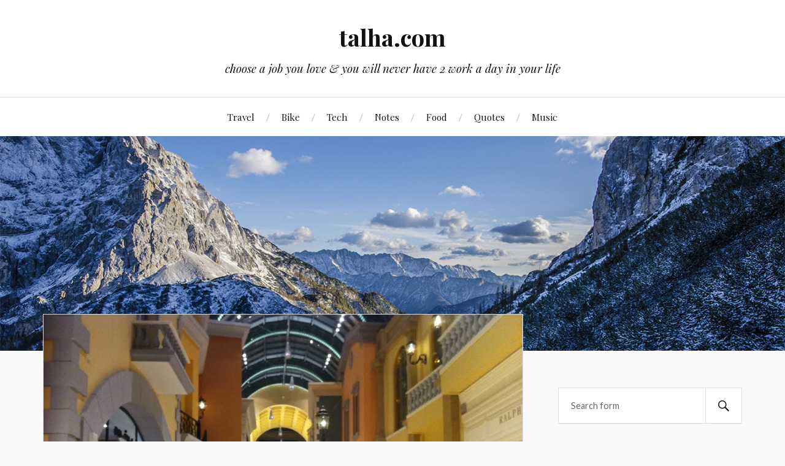

--- FILE ---
content_type: text/html; charset=UTF-8
request_url: https://talha.com/sofitel-jbr-dubai/20130205-135024-jpg/
body_size: 6708
content:
<!DOCTYPE html>
<html class="no-js" lang="en-US">
<head profile="http://gmpg.org/xfn/11">
<meta http-equiv="Content-Type" content="text/html; charset=UTF-8" />
<meta name="viewport" content="width=device-width, initial-scale=1.0, maximum-scale=1.0, user-scalable=no" >
<title>20130205-135024.jpg &#8211; talha.com</title>
<meta name='robots' content='max-image-preview:large' />
<script>document.documentElement.className = document.documentElement.className.replace("no-js","js");</script>
<link rel='dns-prefetch' href='//secure.gravatar.com' />
<link rel='dns-prefetch' href='//s.w.org' />
<link rel='dns-prefetch' href='//i0.wp.com' />
<link rel='dns-prefetch' href='//c0.wp.com' />
<link rel="alternate" type="application/rss+xml" title="talha.com &raquo; Feed" href="https://talha.com/feed/" />
<link rel="alternate" type="application/rss+xml" title="talha.com &raquo; Comments Feed" href="https://talha.com/comments/feed/" />
<link rel="alternate" type="application/rss+xml" title="talha.com &raquo; 20130205-135024.jpg Comments Feed" href="https://talha.com/sofitel-jbr-dubai/20130205-135024-jpg/feed/" />
<script type="text/javascript">
window._wpemojiSettings = {"baseUrl":"https:\/\/s.w.org\/images\/core\/emoji\/13.1.0\/72x72\/","ext":".png","svgUrl":"https:\/\/s.w.org\/images\/core\/emoji\/13.1.0\/svg\/","svgExt":".svg","source":{"concatemoji":"https:\/\/talha.com\/wp-includes\/js\/wp-emoji-release.min.js?ver=5.9"}};
/*! This file is auto-generated */
!function(e,a,t){var n,r,o,i=a.createElement("canvas"),p=i.getContext&&i.getContext("2d");function s(e,t){var a=String.fromCharCode;p.clearRect(0,0,i.width,i.height),p.fillText(a.apply(this,e),0,0);e=i.toDataURL();return p.clearRect(0,0,i.width,i.height),p.fillText(a.apply(this,t),0,0),e===i.toDataURL()}function c(e){var t=a.createElement("script");t.src=e,t.defer=t.type="text/javascript",a.getElementsByTagName("head")[0].appendChild(t)}for(o=Array("flag","emoji"),t.supports={everything:!0,everythingExceptFlag:!0},r=0;r<o.length;r++)t.supports[o[r]]=function(e){if(!p||!p.fillText)return!1;switch(p.textBaseline="top",p.font="600 32px Arial",e){case"flag":return s([127987,65039,8205,9895,65039],[127987,65039,8203,9895,65039])?!1:!s([55356,56826,55356,56819],[55356,56826,8203,55356,56819])&&!s([55356,57332,56128,56423,56128,56418,56128,56421,56128,56430,56128,56423,56128,56447],[55356,57332,8203,56128,56423,8203,56128,56418,8203,56128,56421,8203,56128,56430,8203,56128,56423,8203,56128,56447]);case"emoji":return!s([10084,65039,8205,55357,56613],[10084,65039,8203,55357,56613])}return!1}(o[r]),t.supports.everything=t.supports.everything&&t.supports[o[r]],"flag"!==o[r]&&(t.supports.everythingExceptFlag=t.supports.everythingExceptFlag&&t.supports[o[r]]);t.supports.everythingExceptFlag=t.supports.everythingExceptFlag&&!t.supports.flag,t.DOMReady=!1,t.readyCallback=function(){t.DOMReady=!0},t.supports.everything||(n=function(){t.readyCallback()},a.addEventListener?(a.addEventListener("DOMContentLoaded",n,!1),e.addEventListener("load",n,!1)):(e.attachEvent("onload",n),a.attachEvent("onreadystatechange",function(){"complete"===a.readyState&&t.readyCallback()})),(n=t.source||{}).concatemoji?c(n.concatemoji):n.wpemoji&&n.twemoji&&(c(n.twemoji),c(n.wpemoji)))}(window,document,window._wpemojiSettings);
</script>
<style type="text/css">
img.wp-smiley,
img.emoji {
display: inline !important;
border: none !important;
box-shadow: none !important;
height: 1em !important;
width: 1em !important;
margin: 0 0.07em !important;
vertical-align: -0.1em !important;
background: none !important;
padding: 0 !important;
}
</style>
<link rel='stylesheet' id='wp-block-library-css'  href='https://c0.wp.com/c/5.9/wp-includes/css/dist/block-library/style.min.css' type='text/css' media='all' />
<style id='wp-block-library-inline-css' type='text/css'>
.has-text-align-justify{text-align:justify;}
</style>
<link rel='stylesheet' id='mediaelement-css'  href='https://c0.wp.com/c/5.9/wp-includes/js/mediaelement/mediaelementplayer-legacy.min.css' type='text/css' media='all' />
<link rel='stylesheet' id='wp-mediaelement-css'  href='https://c0.wp.com/c/5.9/wp-includes/js/mediaelement/wp-mediaelement.min.css' type='text/css' media='all' />
<style id='global-styles-inline-css' type='text/css'>
body{--wp--preset--color--black: #000000;--wp--preset--color--cyan-bluish-gray: #abb8c3;--wp--preset--color--white: #ffffff;--wp--preset--color--pale-pink: #f78da7;--wp--preset--color--vivid-red: #cf2e2e;--wp--preset--color--luminous-vivid-orange: #ff6900;--wp--preset--color--luminous-vivid-amber: #fcb900;--wp--preset--color--light-green-cyan: #7bdcb5;--wp--preset--color--vivid-green-cyan: #00d084;--wp--preset--color--pale-cyan-blue: #8ed1fc;--wp--preset--color--vivid-cyan-blue: #0693e3;--wp--preset--color--vivid-purple: #9b51e0;--wp--preset--gradient--vivid-cyan-blue-to-vivid-purple: linear-gradient(135deg,rgba(6,147,227,1) 0%,rgb(155,81,224) 100%);--wp--preset--gradient--light-green-cyan-to-vivid-green-cyan: linear-gradient(135deg,rgb(122,220,180) 0%,rgb(0,208,130) 100%);--wp--preset--gradient--luminous-vivid-amber-to-luminous-vivid-orange: linear-gradient(135deg,rgba(252,185,0,1) 0%,rgba(255,105,0,1) 100%);--wp--preset--gradient--luminous-vivid-orange-to-vivid-red: linear-gradient(135deg,rgba(255,105,0,1) 0%,rgb(207,46,46) 100%);--wp--preset--gradient--very-light-gray-to-cyan-bluish-gray: linear-gradient(135deg,rgb(238,238,238) 0%,rgb(169,184,195) 100%);--wp--preset--gradient--cool-to-warm-spectrum: linear-gradient(135deg,rgb(74,234,220) 0%,rgb(151,120,209) 20%,rgb(207,42,186) 40%,rgb(238,44,130) 60%,rgb(251,105,98) 80%,rgb(254,248,76) 100%);--wp--preset--gradient--blush-light-purple: linear-gradient(135deg,rgb(255,206,236) 0%,rgb(152,150,240) 100%);--wp--preset--gradient--blush-bordeaux: linear-gradient(135deg,rgb(254,205,165) 0%,rgb(254,45,45) 50%,rgb(107,0,62) 100%);--wp--preset--gradient--luminous-dusk: linear-gradient(135deg,rgb(255,203,112) 0%,rgb(199,81,192) 50%,rgb(65,88,208) 100%);--wp--preset--gradient--pale-ocean: linear-gradient(135deg,rgb(255,245,203) 0%,rgb(182,227,212) 50%,rgb(51,167,181) 100%);--wp--preset--gradient--electric-grass: linear-gradient(135deg,rgb(202,248,128) 0%,rgb(113,206,126) 100%);--wp--preset--gradient--midnight: linear-gradient(135deg,rgb(2,3,129) 0%,rgb(40,116,252) 100%);--wp--preset--duotone--dark-grayscale: url('#wp-duotone-dark-grayscale');--wp--preset--duotone--grayscale: url('#wp-duotone-grayscale');--wp--preset--duotone--purple-yellow: url('#wp-duotone-purple-yellow');--wp--preset--duotone--blue-red: url('#wp-duotone-blue-red');--wp--preset--duotone--midnight: url('#wp-duotone-midnight');--wp--preset--duotone--magenta-yellow: url('#wp-duotone-magenta-yellow');--wp--preset--duotone--purple-green: url('#wp-duotone-purple-green');--wp--preset--duotone--blue-orange: url('#wp-duotone-blue-orange');--wp--preset--font-size--small: 13px;--wp--preset--font-size--medium: 20px;--wp--preset--font-size--large: 36px;--wp--preset--font-size--x-large: 42px;}.has-black-color{color: var(--wp--preset--color--black) !important;}.has-cyan-bluish-gray-color{color: var(--wp--preset--color--cyan-bluish-gray) !important;}.has-white-color{color: var(--wp--preset--color--white) !important;}.has-pale-pink-color{color: var(--wp--preset--color--pale-pink) !important;}.has-vivid-red-color{color: var(--wp--preset--color--vivid-red) !important;}.has-luminous-vivid-orange-color{color: var(--wp--preset--color--luminous-vivid-orange) !important;}.has-luminous-vivid-amber-color{color: var(--wp--preset--color--luminous-vivid-amber) !important;}.has-light-green-cyan-color{color: var(--wp--preset--color--light-green-cyan) !important;}.has-vivid-green-cyan-color{color: var(--wp--preset--color--vivid-green-cyan) !important;}.has-pale-cyan-blue-color{color: var(--wp--preset--color--pale-cyan-blue) !important;}.has-vivid-cyan-blue-color{color: var(--wp--preset--color--vivid-cyan-blue) !important;}.has-vivid-purple-color{color: var(--wp--preset--color--vivid-purple) !important;}.has-black-background-color{background-color: var(--wp--preset--color--black) !important;}.has-cyan-bluish-gray-background-color{background-color: var(--wp--preset--color--cyan-bluish-gray) !important;}.has-white-background-color{background-color: var(--wp--preset--color--white) !important;}.has-pale-pink-background-color{background-color: var(--wp--preset--color--pale-pink) !important;}.has-vivid-red-background-color{background-color: var(--wp--preset--color--vivid-red) !important;}.has-luminous-vivid-orange-background-color{background-color: var(--wp--preset--color--luminous-vivid-orange) !important;}.has-luminous-vivid-amber-background-color{background-color: var(--wp--preset--color--luminous-vivid-amber) !important;}.has-light-green-cyan-background-color{background-color: var(--wp--preset--color--light-green-cyan) !important;}.has-vivid-green-cyan-background-color{background-color: var(--wp--preset--color--vivid-green-cyan) !important;}.has-pale-cyan-blue-background-color{background-color: var(--wp--preset--color--pale-cyan-blue) !important;}.has-vivid-cyan-blue-background-color{background-color: var(--wp--preset--color--vivid-cyan-blue) !important;}.has-vivid-purple-background-color{background-color: var(--wp--preset--color--vivid-purple) !important;}.has-black-border-color{border-color: var(--wp--preset--color--black) !important;}.has-cyan-bluish-gray-border-color{border-color: var(--wp--preset--color--cyan-bluish-gray) !important;}.has-white-border-color{border-color: var(--wp--preset--color--white) !important;}.has-pale-pink-border-color{border-color: var(--wp--preset--color--pale-pink) !important;}.has-vivid-red-border-color{border-color: var(--wp--preset--color--vivid-red) !important;}.has-luminous-vivid-orange-border-color{border-color: var(--wp--preset--color--luminous-vivid-orange) !important;}.has-luminous-vivid-amber-border-color{border-color: var(--wp--preset--color--luminous-vivid-amber) !important;}.has-light-green-cyan-border-color{border-color: var(--wp--preset--color--light-green-cyan) !important;}.has-vivid-green-cyan-border-color{border-color: var(--wp--preset--color--vivid-green-cyan) !important;}.has-pale-cyan-blue-border-color{border-color: var(--wp--preset--color--pale-cyan-blue) !important;}.has-vivid-cyan-blue-border-color{border-color: var(--wp--preset--color--vivid-cyan-blue) !important;}.has-vivid-purple-border-color{border-color: var(--wp--preset--color--vivid-purple) !important;}.has-vivid-cyan-blue-to-vivid-purple-gradient-background{background: var(--wp--preset--gradient--vivid-cyan-blue-to-vivid-purple) !important;}.has-light-green-cyan-to-vivid-green-cyan-gradient-background{background: var(--wp--preset--gradient--light-green-cyan-to-vivid-green-cyan) !important;}.has-luminous-vivid-amber-to-luminous-vivid-orange-gradient-background{background: var(--wp--preset--gradient--luminous-vivid-amber-to-luminous-vivid-orange) !important;}.has-luminous-vivid-orange-to-vivid-red-gradient-background{background: var(--wp--preset--gradient--luminous-vivid-orange-to-vivid-red) !important;}.has-very-light-gray-to-cyan-bluish-gray-gradient-background{background: var(--wp--preset--gradient--very-light-gray-to-cyan-bluish-gray) !important;}.has-cool-to-warm-spectrum-gradient-background{background: var(--wp--preset--gradient--cool-to-warm-spectrum) !important;}.has-blush-light-purple-gradient-background{background: var(--wp--preset--gradient--blush-light-purple) !important;}.has-blush-bordeaux-gradient-background{background: var(--wp--preset--gradient--blush-bordeaux) !important;}.has-luminous-dusk-gradient-background{background: var(--wp--preset--gradient--luminous-dusk) !important;}.has-pale-ocean-gradient-background{background: var(--wp--preset--gradient--pale-ocean) !important;}.has-electric-grass-gradient-background{background: var(--wp--preset--gradient--electric-grass) !important;}.has-midnight-gradient-background{background: var(--wp--preset--gradient--midnight) !important;}.has-small-font-size{font-size: var(--wp--preset--font-size--small) !important;}.has-medium-font-size{font-size: var(--wp--preset--font-size--medium) !important;}.has-large-font-size{font-size: var(--wp--preset--font-size--large) !important;}.has-x-large-font-size{font-size: var(--wp--preset--font-size--x-large) !important;}
</style>
<link rel='stylesheet' id='lovecraft_googlefonts-css'  href='//fonts.googleapis.com/css?family=Lato%3A400%2C700%2C900%7CPlayfair+Display%3A400%2C700%2C400italic&#038;ver=5.9' type='text/css' media='all' />
<!-- <link rel='stylesheet' id='lovecraft_genericons-css'  href='https://talha.com/wp-content/themes/lovecraft/assets/css/genericons.min.css?ver=5.9' type='text/css' media='all' /> -->
<!-- <link rel='stylesheet' id='lovecraft_style-css'  href='https://talha.com/wp-content/themes/lovecraft/style.css?ver=2.0.1' type='text/css' media='all' /> -->
<link rel="stylesheet" type="text/css" href="//talha.com/wp-content/cache/wpfc-minified/lm4voe2l/9xf2i.css" media="all"/>
<link rel='stylesheet' id='jetpack_css-css'  href='https://c0.wp.com/p/jetpack/10.6/css/jetpack.css' type='text/css' media='all' />
<script type='text/javascript' src='https://c0.wp.com/c/5.9/wp-includes/js/jquery/jquery.min.js' id='jquery-core-js'></script>
<script type='text/javascript' src='https://c0.wp.com/c/5.9/wp-includes/js/jquery/jquery-migrate.min.js' id='jquery-migrate-js'></script>
<script src='//talha.com/wp-content/cache/wpfc-minified/ma7mzud2/9xf2i.js' type="text/javascript"></script>
<!-- <script type='text/javascript' src='https://talha.com/wp-content/themes/lovecraft/assets/js/doubletaptogo.min.js?ver=1' id='lovecraft_doubletap-js'></script> -->
<link rel="https://api.w.org/" href="https://talha.com/wp-json/" /><link rel="alternate" type="application/json" href="https://talha.com/wp-json/wp/v2/media/463" /><link rel="EditURI" type="application/rsd+xml" title="RSD" href="https://talha.com/xmlrpc.php?rsd" />
<link rel="wlwmanifest" type="application/wlwmanifest+xml" href="https://talha.com/wp-includes/wlwmanifest.xml" /> 
<meta name="generator" content="WordPress 5.9" />
<link rel='shortlink' href='https://talha.com/?p=463' />
<link rel="alternate" type="application/json+oembed" href="https://talha.com/wp-json/oembed/1.0/embed?url=https%3A%2F%2Ftalha.com%2Fsofitel-jbr-dubai%2F20130205-135024-jpg%2F" />
<link rel="alternate" type="text/xml+oembed" href="https://talha.com/wp-json/oembed/1.0/embed?url=https%3A%2F%2Ftalha.com%2Fsofitel-jbr-dubai%2F20130205-135024-jpg%2F&#038;format=xml" />
<style type='text/css'>img#wpstats{display:none}</style>
<!-- Jetpack Open Graph Tags -->
<meta property="og:type" content="article" />
<meta property="og:title" content="20130205-135024.jpg" />
<meta property="og:url" content="https://talha.com/sofitel-jbr-dubai/20130205-135024-jpg/" />
<meta property="og:description" content="Visit the post for more." />
<meta property="article:published_time" content="2013-02-05T00:52:44+00:00" />
<meta property="article:modified_time" content="2013-02-05T00:52:44+00:00" />
<meta property="og:site_name" content="talha.com" />
<meta property="og:image" content="https://talha.com/wp-content/uploads/2013/02/20130205-135024.jpg" />
<meta property="og:image:alt" content="" />
<meta property="og:locale" content="en_US" />
<meta name="twitter:text:title" content="20130205-135024.jpg" />
<meta name="twitter:image" content="https://i0.wp.com/talha.com/wp-content/uploads/2013/02/20130205-135024.jpg?fit=1024%2C765&#038;ssl=1&#038;w=640" />
<meta name="twitter:card" content="summary_large_image" />
<meta name="twitter:description" content="Visit the post for more." />
<!-- End Jetpack Open Graph Tags -->
</head>
<body class="attachment attachment-template-default single single-attachment postid-463 attachmentid-463 attachment-jpeg elementor-default elementor-kit-766">
<a class="skip-link button" href="#site-content">Skip to the content</a>
<header class="header-wrapper">
<div class="header section bg-white small-padding">
<div class="section-inner group">
<div class="blog-title">
<a href="https://talha.com" rel="home">talha.com</a>
</div>
<h4 class="blog-tagline">choose a job you love &amp; you will never have 2 work a day in your life</h4>
</div><!-- .section-inner -->
</div><!-- .header -->
<div class="toggles group">
<button type="button" class="nav-toggle toggle">
<div class="bar"></div>
<div class="bar"></div>
<div class="bar"></div>
<span class="screen-reader-text">Toggle the mobile menu</span>
</button>
<button type="button" class="search-toggle toggle">
<div class="genericon genericon-search"></div>
<span class="screen-reader-text">Toggle the search field</span>
</button>
</div><!-- .toggles -->
</header><!-- .header-wrapper -->
<div class="navigation bg-white no-padding">
<div class="section-inner group">
<ul class="mobile-menu">
<li id="menu-item-287" class="menu-item menu-item-type-taxonomy menu-item-object-category menu-item-287"><a href="https://talha.com/category/travel/">Travel</a></li>
<li id="menu-item-285" class="menu-item menu-item-type-taxonomy menu-item-object-category menu-item-285"><a href="https://talha.com/category/bike/">Bike</a></li>
<li id="menu-item-286" class="menu-item menu-item-type-taxonomy menu-item-object-category menu-item-286"><a href="https://talha.com/category/tech/">Tech</a></li>
<li id="menu-item-420" class="menu-item menu-item-type-taxonomy menu-item-object-category menu-item-420"><a href="https://talha.com/category/notes/">Notes</a></li>
<li id="menu-item-485" class="menu-item menu-item-type-taxonomy menu-item-object-category menu-item-485"><a href="https://talha.com/category/food/">Food</a></li>
<li id="menu-item-526" class="menu-item menu-item-type-taxonomy menu-item-object-category menu-item-526"><a href="https://talha.com/category/quotes/">Quotes</a></li>
<li id="menu-item-527" class="menu-item menu-item-type-taxonomy menu-item-object-category menu-item-527"><a href="https://talha.com/category/music/">Music</a></li>
</ul>
<div class="mobile-search">
<form method="get" class="search-form" id="search-form-62067140b29e1" action="https://talha.com/">
<input type="search" class="search-field" placeholder="Search form" name="s" id="s-62067140b29e3" />
<button type="submit" class="search-button"><div class="genericon genericon-search"></div><span class="screen-reader-text">Search</span></button>
</form>
</div><!-- .mobile-search -->
<ul class="main-menu">
<li class="menu-item menu-item-type-taxonomy menu-item-object-category menu-item-287"><a href="https://talha.com/category/travel/">Travel</a></li>
<li class="menu-item menu-item-type-taxonomy menu-item-object-category menu-item-285"><a href="https://talha.com/category/bike/">Bike</a></li>
<li class="menu-item menu-item-type-taxonomy menu-item-object-category menu-item-286"><a href="https://talha.com/category/tech/">Tech</a></li>
<li class="menu-item menu-item-type-taxonomy menu-item-object-category menu-item-420"><a href="https://talha.com/category/notes/">Notes</a></li>
<li class="menu-item menu-item-type-taxonomy menu-item-object-category menu-item-485"><a href="https://talha.com/category/food/">Food</a></li>
<li class="menu-item menu-item-type-taxonomy menu-item-object-category menu-item-526"><a href="https://talha.com/category/quotes/">Quotes</a></li>
<li class="menu-item menu-item-type-taxonomy menu-item-object-category menu-item-527"><a href="https://talha.com/category/music/">Music</a></li>
</ul><!-- .main-menu -->
</div><!-- .section-inner -->
</div><!-- .navigation -->
<figure class="header-image bg-image" style="background-image: url( https://talha.com/wp-content/themes/lovecraft/assets/images/header.jpg );">
<img src="https://talha.com/wp-content/themes/lovecraft/assets/images/header.jpg" />
</figure>
<main id="site-content">
<div class="wrapper section">
<div class="section-inner group">
<div class="content">
<article id="post-463" class="single post post-463 attachment type-attachment status-inherit hentry">
<figure class="post-image">
<img width="900" height="672" src="https://i0.wp.com/talha.com/wp-content/uploads/2013/02/20130205-135024.jpg?fit=900%2C672&amp;ssl=1" class="attachment-post-image size-post-image" alt="" loading="lazy" srcset="https://i0.wp.com/talha.com/wp-content/uploads/2013/02/20130205-135024.jpg?w=1024&amp;ssl=1 1024w, https://i0.wp.com/talha.com/wp-content/uploads/2013/02/20130205-135024.jpg?resize=300%2C224&amp;ssl=1 300w" sizes="(max-width: 900px) 100vw, 900px" data-attachment-id="463" data-permalink="https://talha.com/sofitel-jbr-dubai/20130205-135024-jpg/" data-orig-file="https://i0.wp.com/talha.com/wp-content/uploads/2013/02/20130205-135024.jpg?fit=1024%2C765&amp;ssl=1" data-orig-size="1024,765" data-comments-opened="1" data-image-meta="{&quot;aperture&quot;:&quot;2.8&quot;,&quot;credit&quot;:&quot;&quot;,&quot;camera&quot;:&quot;&quot;,&quot;caption&quot;:&quot;&quot;,&quot;created_timestamp&quot;:&quot;1332886618&quot;,&quot;copyright&quot;:&quot;&quot;,&quot;focal_length&quot;:&quot;3.85&quot;,&quot;iso&quot;:&quot;200&quot;,&quot;shutter_speed&quot;:&quot;0.066666666666667&quot;,&quot;title&quot;:&quot;&quot;}" data-image-title="20130205-135024.jpg" data-image-description="" data-image-caption="" data-medium-file="https://i0.wp.com/talha.com/wp-content/uploads/2013/02/20130205-135024.jpg?fit=300%2C224&amp;ssl=1" data-large-file="https://i0.wp.com/talha.com/wp-content/uploads/2013/02/20130205-135024.jpg?fit=629%2C470&amp;ssl=1" />						</figure>
<div class="post-inner">
<div class="post-header">
<h1 class="post-title">20130205-135024.jpg</h1>
<div class="post-meta">
<p>By <a href="https://talha.com/author/talha/" title="Posts by talha.com" rel="author">talha.com</a></p>
<p class="post-date">On <a href="https://talha.com/sofitel-jbr-dubai/20130205-135024-jpg/">February 5, 2013</a></p>
<p>Resolution: 1024x765 px</p>
</div><!-- .post-meta -->
</div><!-- .post-header -->
</div><!-- .post-inner -->
<div class="respond-container">	<div id="respond" class="comment-respond">
<h3 id="reply-title" class="comment-reply-title">Leave a Reply <small><a rel="nofollow" id="cancel-comment-reply-link" href="/sofitel-jbr-dubai/20130205-135024-jpg/#respond" style="display:none;">Cancel reply</a></small></h3><p class="must-log-in">You must be <a href="https://talha.com/wp-login.php?redirect_to=https%3A%2F%2Ftalha.com%2Fsofitel-jbr-dubai%2F20130205-135024-jpg%2F">logged in</a> to post a comment.</p>	</div><!-- #respond -->
</div><!-- .respond-container -->
</article><!-- .post -->
</div><!-- .content -->
<aside class="sidebar">
<div id="search-2" class="widget widget_search"><div class="widget-content">
<form method="get" class="search-form" id="search-form-62067140b3fa7" action="https://talha.com/">
<input type="search" class="search-field" placeholder="Search form" name="s" id="s-62067140b3fa9" />
<button type="submit" class="search-button"><div class="genericon genericon-search"></div><span class="screen-reader-text">Search</span></button>
</form>
</div></div><div id="categories-2" class="widget widget_categories"><div class="widget-content"><h3 class="widget-title">Categories</h3>
<ul>
<li class="cat-item cat-item-7"><a href="https://talha.com/category/bike/">Bike</a> (9)
</li>
<li class="cat-item cat-item-11"><a href="https://talha.com/category/food/">Food</a> (4)
</li>
<li class="cat-item cat-item-18"><a href="https://talha.com/category/music/">Music</a> (4)
</li>
<li class="cat-item cat-item-1"><a href="https://talha.com/category/notes/">Notes</a> (3)
</li>
<li class="cat-item cat-item-12"><a href="https://talha.com/category/quotes/">Quotes</a> (5)
</li>
<li class="cat-item cat-item-5"><a href="https://talha.com/category/tech/">Tech</a> (5)
</li>
<li class="cat-item cat-item-3"><a href="https://talha.com/category/travel/">Travel</a> (18)
</li>
</ul>
</div></div><div><h4>Subscribe to receive updates</h4><div><form name="s2form" method="post"><input type="hidden" name="ip" value="141.101.68.252" /><span style="display:none !important"><label for="firstname">Leave This Blank:</label><input type="text" id="firstname" name="firstname" /><label for="lastname">Leave This Blank Too:</label><input type="text" id="lastname" name="lastname" /><label for="uri">Do Not Change This:</label><input type="text" id="uri" name="uri" value="http://" /></span><p><label for="s2email">Your email:</label><br><input type="email" name="email" id="s2email" value="Enter email address..." size="20" onfocus="if (this.value === 'Enter email address...') {this.value = '';}" onblur="if (this.value === '') {this.value = 'Enter email address...';}" /></p><p><input type="submit" name="subscribe" value="Subscribe" />&nbsp;<input type="submit" name="unsubscribe" value="Unsubscribe" /></p></form>
</div></div>
</aside><!-- .sidebar -->
</div><!-- .section-inner -->
</div><!-- .wrapper.section -->
		</main><!-- #site-content -->
<footer class="footer section big-padding bg-white">
<div class="section-inner group">
<div class="widgets"><div id="execphp-2" class="widget widget_execphp"><div class="widget-content">			<div class="execphpwidget"></div>
</div></div></div>
</div><!-- .section-inner -->
</footer><!-- .footer.section -->
<div class="credits section bg-dark">
<div class="credits-inner section-inner">
<p class="powered-by">Powered by <a href="https://www.wordpress.org">WordPress</a> <span class="sep">&amp;</span> <span class="theme-by">Theme by <a href="https://www.andersnoren.se">Anders Nor&eacute;n</a></span></p>
</div><!-- .section-inner -->
</div><!-- .credits.section -->
<svg xmlns="http://www.w3.org/2000/svg" viewBox="0 0 0 0" width="0" height="0" focusable="false" role="none" style="visibility: hidden; position: absolute; left: -9999px; overflow: hidden;" ><defs><filter id="wp-duotone-dark-grayscale"><feColorMatrix color-interpolation-filters="sRGB" type="matrix" values=" .299 .587 .114 0 0 .299 .587 .114 0 0 .299 .587 .114 0 0 .299 .587 .114 0 0 " /><feComponentTransfer color-interpolation-filters="sRGB" ><feFuncR type="table" tableValues="0 0.49803921568627" /><feFuncG type="table" tableValues="0 0.49803921568627" /><feFuncB type="table" tableValues="0 0.49803921568627" /><feFuncA type="table" tableValues="1 1" /></feComponentTransfer><feComposite in2="SourceGraphic" operator="in" /></filter></defs></svg><svg xmlns="http://www.w3.org/2000/svg" viewBox="0 0 0 0" width="0" height="0" focusable="false" role="none" style="visibility: hidden; position: absolute; left: -9999px; overflow: hidden;" ><defs><filter id="wp-duotone-grayscale"><feColorMatrix color-interpolation-filters="sRGB" type="matrix" values=" .299 .587 .114 0 0 .299 .587 .114 0 0 .299 .587 .114 0 0 .299 .587 .114 0 0 " /><feComponentTransfer color-interpolation-filters="sRGB" ><feFuncR type="table" tableValues="0 1" /><feFuncG type="table" tableValues="0 1" /><feFuncB type="table" tableValues="0 1" /><feFuncA type="table" tableValues="1 1" /></feComponentTransfer><feComposite in2="SourceGraphic" operator="in" /></filter></defs></svg><svg xmlns="http://www.w3.org/2000/svg" viewBox="0 0 0 0" width="0" height="0" focusable="false" role="none" style="visibility: hidden; position: absolute; left: -9999px; overflow: hidden;" ><defs><filter id="wp-duotone-purple-yellow"><feColorMatrix color-interpolation-filters="sRGB" type="matrix" values=" .299 .587 .114 0 0 .299 .587 .114 0 0 .299 .587 .114 0 0 .299 .587 .114 0 0 " /><feComponentTransfer color-interpolation-filters="sRGB" ><feFuncR type="table" tableValues="0.54901960784314 0.98823529411765" /><feFuncG type="table" tableValues="0 1" /><feFuncB type="table" tableValues="0.71764705882353 0.25490196078431" /><feFuncA type="table" tableValues="1 1" /></feComponentTransfer><feComposite in2="SourceGraphic" operator="in" /></filter></defs></svg><svg xmlns="http://www.w3.org/2000/svg" viewBox="0 0 0 0" width="0" height="0" focusable="false" role="none" style="visibility: hidden; position: absolute; left: -9999px; overflow: hidden;" ><defs><filter id="wp-duotone-blue-red"><feColorMatrix color-interpolation-filters="sRGB" type="matrix" values=" .299 .587 .114 0 0 .299 .587 .114 0 0 .299 .587 .114 0 0 .299 .587 .114 0 0 " /><feComponentTransfer color-interpolation-filters="sRGB" ><feFuncR type="table" tableValues="0 1" /><feFuncG type="table" tableValues="0 0.27843137254902" /><feFuncB type="table" tableValues="0.5921568627451 0.27843137254902" /><feFuncA type="table" tableValues="1 1" /></feComponentTransfer><feComposite in2="SourceGraphic" operator="in" /></filter></defs></svg><svg xmlns="http://www.w3.org/2000/svg" viewBox="0 0 0 0" width="0" height="0" focusable="false" role="none" style="visibility: hidden; position: absolute; left: -9999px; overflow: hidden;" ><defs><filter id="wp-duotone-midnight"><feColorMatrix color-interpolation-filters="sRGB" type="matrix" values=" .299 .587 .114 0 0 .299 .587 .114 0 0 .299 .587 .114 0 0 .299 .587 .114 0 0 " /><feComponentTransfer color-interpolation-filters="sRGB" ><feFuncR type="table" tableValues="0 0" /><feFuncG type="table" tableValues="0 0.64705882352941" /><feFuncB type="table" tableValues="0 1" /><feFuncA type="table" tableValues="1 1" /></feComponentTransfer><feComposite in2="SourceGraphic" operator="in" /></filter></defs></svg><svg xmlns="http://www.w3.org/2000/svg" viewBox="0 0 0 0" width="0" height="0" focusable="false" role="none" style="visibility: hidden; position: absolute; left: -9999px; overflow: hidden;" ><defs><filter id="wp-duotone-magenta-yellow"><feColorMatrix color-interpolation-filters="sRGB" type="matrix" values=" .299 .587 .114 0 0 .299 .587 .114 0 0 .299 .587 .114 0 0 .299 .587 .114 0 0 " /><feComponentTransfer color-interpolation-filters="sRGB" ><feFuncR type="table" tableValues="0.78039215686275 1" /><feFuncG type="table" tableValues="0 0.94901960784314" /><feFuncB type="table" tableValues="0.35294117647059 0.47058823529412" /><feFuncA type="table" tableValues="1 1" /></feComponentTransfer><feComposite in2="SourceGraphic" operator="in" /></filter></defs></svg><svg xmlns="http://www.w3.org/2000/svg" viewBox="0 0 0 0" width="0" height="0" focusable="false" role="none" style="visibility: hidden; position: absolute; left: -9999px; overflow: hidden;" ><defs><filter id="wp-duotone-purple-green"><feColorMatrix color-interpolation-filters="sRGB" type="matrix" values=" .299 .587 .114 0 0 .299 .587 .114 0 0 .299 .587 .114 0 0 .299 .587 .114 0 0 " /><feComponentTransfer color-interpolation-filters="sRGB" ><feFuncR type="table" tableValues="0.65098039215686 0.40392156862745" /><feFuncG type="table" tableValues="0 1" /><feFuncB type="table" tableValues="0.44705882352941 0.4" /><feFuncA type="table" tableValues="1 1" /></feComponentTransfer><feComposite in2="SourceGraphic" operator="in" /></filter></defs></svg><svg xmlns="http://www.w3.org/2000/svg" viewBox="0 0 0 0" width="0" height="0" focusable="false" role="none" style="visibility: hidden; position: absolute; left: -9999px; overflow: hidden;" ><defs><filter id="wp-duotone-blue-orange"><feColorMatrix color-interpolation-filters="sRGB" type="matrix" values=" .299 .587 .114 0 0 .299 .587 .114 0 0 .299 .587 .114 0 0 .299 .587 .114 0 0 " /><feComponentTransfer color-interpolation-filters="sRGB" ><feFuncR type="table" tableValues="0.098039215686275 1" /><feFuncG type="table" tableValues="0 0.66274509803922" /><feFuncB type="table" tableValues="0.84705882352941 0.41960784313725" /><feFuncA type="table" tableValues="1 1" /></feComponentTransfer><feComposite in2="SourceGraphic" operator="in" /></filter></defs></svg><script type='text/javascript' src='https://c0.wp.com/p/jetpack/10.6/_inc/build/photon/photon.min.js' id='jetpack-photon-js'></script>
<script type='text/javascript' src='https://talha.com/wp-content/themes/lovecraft/assets/js/global.js?ver=2.0.1' id='lovecraft_global-js'></script>
<script type='text/javascript' src='https://c0.wp.com/c/5.9/wp-includes/js/comment-reply.min.js' id='comment-reply-js'></script>
<script src='https://stats.wp.com/e-202206.js' defer></script>
<script>
_stq = window._stq || [];
_stq.push([ 'view', {v:'ext',j:'1:10.6',blog:'112586963',post:'463',tz:'0',srv:'talha.com'} ]);
_stq.push([ 'clickTrackerInit', '112586963', '463' ]);
</script>
</body>
</html><!-- WP Fastest Cache file was created in 0.22202682495117 seconds, on 11-02-22 14:22:56 -->

--- FILE ---
content_type: text/css
request_url: https://talha.com/wp-content/cache/wpfc-minified/lm4voe2l/9xf2i.css
body_size: 10262
content:
@charset "UTF-8";
@font-face{font-family:Genericons;src:url(//talha.com/wp-content/themes/lovecraft/assets/fonts/genericons/Genericons.woff) format( 'woff' );font-weight:400;font-style:normal}.genericon{font-size:16px;vertical-align:top;text-align:center;-moz-transition:color .1s ease-in 0;-webkit-transition:color .1s ease-in 0;display:inline-block;font-family:Genericons;font-style:normal;font-weight:400;font-variant:normal;line-height:1;text-decoration:inherit;text-transform:none;-moz-osx-font-smoothing:grayscale;-webkit-font-smoothing:antialiased;speak:none}.genericon-404:before{content:"\f423"}.genericon-aside:before{content:"\f101"}.genericon-attachment:before{content:"\f416"}.genericon-audio:before{content:"\f109"}.genericon-bold:before{content:"\f471"}.genericon-book:before{content:"\f444"}.genericon-cart:before{content:"\f447"}.genericon-category:before{content:"\f301"}.genericon-chat:before{content:"\f108"}.genericon-checkmark:before{content:"\f418"}.genericon-close:before{content:"\f405"}.genericon-close-alt:before{content:"\f406"}.genericon-cloud:before{content:"\f426"}.genericon-cloud-download:before{content:"\f440"}.genericon-cloud-upload:before{content:"\f441"}.genericon-code:before{content:"\f462"}.genericon-codepen:before{content:"\f216"}.genericon-cog:before{content:"\f445"}.genericon-collapse:before{content:"\f432"}.genericon-comment:before{content:"\f300"}.genericon-day:before{content:"\f305"}.genericon-digg:before{content:"\f221"}.genericon-document:before{content:"\f443"}.genericon-dot:before{content:"\f428"}.genericon-downarrow:before{content:"\f502"}.genericon-draggable:before{content:"\f436"}.genericon-dribbble:before{content:"\f201"}.genericon-dropbox:before{content:"\f225"}.genericon-dropdown:before{content:"\f433"}.genericon-dropdown-left:before{content:"\f434"}.genericon-edit:before{content:"\f411"}.genericon-ellipsis:before{content:"\f476"}.genericon-expand:before{content:"\f431"}.genericon-external:before{content:"\f442"}.genericon-facebook:before{content:"\f203"}.genericon-facebook-alt:before{content:"\f204"}.genericon-fastforward:before{content:"\f458"}.genericon-feed:before{content:"\f413"}.genericon-flag:before{content:"\f468"}.genericon-flickr:before{content:"\f211"}.genericon-foursquare:before{content:"\f226"}.genericon-fullscreen:before{content:"\f474"}.genericon-gallery:before{content:"\f103"}.genericon-github:before{content:"\f200"}.genericon-googleplus:before{content:"\f206"}.genericon-googleplus-alt:before{content:"\f218"}.genericon-heart:before{content:"\f461"}.genericon-help:before{content:"\f457"}.genericon-hide:before{content:"\f404"}.genericon-hierarchy:before{content:"\f505"}.genericon-home:before{content:"\f409"}.genericon-image:before{content:"\f102"}.genericon-info:before{content:"\f455"}.genericon-instagram:before{content:"\f215"}.genericon-italic:before{content:"\f472"}.genericon-key:before{content:"\f427"}.genericon-leftarrow:before{content:"\f503"}.genericon-link:before{content:"\f107"}.genericon-linkedin:before{content:"\f207"}.genericon-linkedin-alt:before{content:"\f208"}.genericon-location:before{content:"\f417"}.genericon-lock:before{content:"\f470"}.genericon-mail:before{content:"\f410"}.genericon-maximize:before{content:"\f422"}.genericon-menu:before{content:"\f419"}.genericon-minimize:before{content:"\f421"}.genericon-month:before{content:"\f307"}.genericon-next:before{content:"\f429"}.genericon-notice:before{content:"\f456"}.genericon-paintbrush:before{content:"\f506"}.genericon-path:before{content:"\f219"}.genericon-pause:before{content:"\f448"}.genericon-phone:before{content:"\f437"}.genericon-picture:before{content:"\f473"}.genericon-pinned:before{content:"\f308"}.genericon-pinterest:before{content:"\f209"}.genericon-pinterest-alt:before{content:"\f210"}.genericon-play:before{content:"\f452"}.genericon-plugin:before{content:"\f439"}.genericon-pocket:before{content:"\f224"}.genericon-polldaddy:before{content:"\f217"}.genericon-portfolio:before{content:"\f460"}.genericon-previous:before{content:"\f430"}.genericon-print:before{content:"\f469"}.genericon-quote:before{content:"\f106"}.genericon-reddit:before{content:"\f222"}.genericon-refresh:before{content:"\f420"}.genericon-reply:before{content:"\f412"}.genericon-reply-alt:before{content:"\f466"}.genericon-reply-single:before{content:"\f467"}.genericon-rewind:before{content:"\f459"}.genericon-rightarrow:before{content:"\f501"}.genericon-search:before{content:"\f400"}.genericon-send-to-phone:before{content:"\f438"}.genericon-send-to-tablet:before{content:"\f454"}.genericon-share:before{content:"\f415"}.genericon-show:before{content:"\f403"}.genericon-sitemap:before{content:"\f507"}.genericon-skip-ahead:before{content:"\f451"}.genericon-skip-back:before{content:"\f450"}.genericon-skype:before{content:"\f220"}.genericon-spam:before{content:"\f424"}.genericon-standard:before{content:"\f100"}.genericon-star:before{content:"\f408"}.genericon-status:before{content:"\f105"}.genericon-stop:before{content:"\f449"}.genericon-stumbleupon:before{content:"\f223"}.genericon-subscribe:before{content:"\f463"}.genericon-subscribed:before{content:"\f465"}.genericon-summary:before{content:"\f425"}.genericon-tablet:before{content:"\f453"}.genericon-tag:before{content:"\f302"}.genericon-time:before{content:"\f303"}.genericon-top:before{content:"\f435"}.genericon-trash:before{content:"\f407"}.genericon-tumblr:before{content:"\f214"}.genericon-twitter:before{content:"\f202"}.genericon-unapprove:before{content:"\f446"}.genericon-unsubscribe:before{content:"\f464"}.genericon-unzoom:before{content:"\f401"}.genericon-uparrow:before{content:"\f500"}.genericon-user:before{content:"\f304"}.genericon-video:before{content:"\f104"}.genericon-vimeo:before{content:"\f212"}.genericon-warning:before{content:"\f414"}.genericon-website:before{content:"\f475"}.genericon-week:before{content:"\f306"}.genericon-wordpress:before{content:"\f205"}.genericon-xpost:before{content:"\f504"}.genericon-youtube:before{content:"\f213"}.genericon-zoom:before{content:"\f402"}
   html, body { 
margin: 0; 
padding: 0;
}
h1, h2, h3, h4, h5, h6, p, blockquote, address, big, cite, code, em, font, img, small, strike, sub, sup, li, ol, ul, fieldset, form, label, legend, button, table, caption, tr, th, td {
margin: 0;
padding: 0;
border: 0;
font-size: 100%;
line-height: inherit;
font-family: inherit;
text-align: inherit;
}
table {
border-collapse: collapse;
border-spacing: 0;
}
blockquote:before, 
blockquote:after { 
content: ""; 
}
input[type=search] {
-moz-appearance:none;
-webkit-appearance:none;
}
input[type="search"]::-webkit-search-decoration,
input[type="search"]::-webkit-search-cancel-button,
input[type="search"]::-webkit-search-results-button,
input[type="search"]::-webkit-search-results-decoration {
display: none;
}  body {
background-color: #fafafa;
border: none;
color: #111;
font-family: 'Playfair Display', 'Georgia', serif;
font-size: 17px;
-webkit-font-smoothing: antialiased;
}
a {
color: #CA2017;
text-decoration: underline;
}
a:hover {
text-decoration: none;
}
* { 
-moz-box-sizing: border-box; 
-webkit-box-sizing: border-box; 
box-sizing: border-box;
-ms-word-wrap: break-word;
word-wrap: break-word;
}
img {
height: auto;
max-width: 100%;
}
.hidden { display: none; }
.fleft { float: left; }
.fright { float: right; }
::selection {
background: #1d1d1d;
color: #FFF;
}
::-webkit-input-placeholder { color: #666; }
:-ms-input-placeholder { color: #666; } .clear:after,
.group:after,
.entry-content:after,
.widget-content:after,
.comment-content:after,
[class*="__inner-container"]:after {
clear: both;
content: "";
display: block;
} body a,
.post-tags a,
.post-tags a:before,
.tagcloud a,
.tagcloud a:before {
transition: all .1s ease-in-out;
}
.main-menu a,
.main-menu li::after,
.blog-title a,
.content form input,
.content form textarea,
.sticky-post,
.search-submit,
.more-link,
#infinite-handle span {
transition: all .2s ease-in-out;
}
.nav-toggle .bar {
transition: all .3s ease-in-out;
} .screen-reader-text {
clip: rect( .1rem, .1rem, .1rem, .1rem );
height: .1rem;
overflow: hidden;
position: absolute !important;
left: -999999rem;
width: .1rem;
}
.screen-reader-text:focus {
background-color: #f1f1f1;
border-radius: .3rem;
box-shadow: 0 0 .2rem .2rem rgba( 0, 0, 0, 0.6 );
clip: auto !important;
display: block;
font-size: 1.4rem;
font-weight: 700;
height: auto;
left: .5rem;
line-height: normal;
padding: 1.5rem 2.3rem 1.4rem 2.3rem;
text-decoration: none;
top: .5rem;
width: auto;
z-index: 100000;
} .skip-link {
position: absolute;
left: -9999rem;
top: 2.5rem;
z-index: 999999999;
}
.skip-link:focus {
left: 2.5rem;
text-decoration: none;
} @media ( prefers-reduced-motion: reduce ) {
* {
animation-duration: 0s !important;
transition-duration: 0s !important;
}
}  p,
blockquote,
ul,
ol,
address,
dl,
pre {
line-height: 1.5;
margin-bottom: 1.5em;
}
h1, h2, h3, h4, h5, h6 {
margin: 50px 0 25px;
font-family: 'Playfair Display', Georgia, serif;
line-height: 110%;
font-weight: 700; 
}
h1 { font-size: 2em; }
h2 { font-size: 1.75em; }
h3 { font-size: 1.5em; }
h4 { font-size: 1.25em; }
h5 { font-size: 1.1em; }
h6 {
font-family: 'Lato', Helvetica, sans-serif;
font-size: 0.8rem;
font-weight: 900;
text-transform: uppercase;
letter-spacing: 1px;
}
blockquote {
padding: 30px 30px 30px 90px;
background: #fafafa;
border: 1px solid #eee;
position: relative;
font-size: 0.95em;
font-style: italic;
}
blockquote:after {
content: '”';
width: 90px;
font-family: 'Georgia', serif;
font-size: 72px;
line-height: 72px;
font-weight: 700;
font-style: normal;
text-align: center;
color: #ca2017;
position: absolute;
top: 31px;
left: 0px;
}
blockquote cite {
display: block;
margin-top: 1.1em;
font-family: 'Lato', Helvetica, sans-serif;
font-size: 0.75em;
font-style: normal;
font-weight: 900;
text-transform: uppercase;
letter-spacing: 1px;
}
blockquote cite:before { 
content: "— "; 
}
hr {
background: #ddd;
border: none;
height: 2px;
margin: 50px auto;
max-width: 60%;
width: 128px;
}
code, kbd, pre {
font-size: 0.85em;
background: #EEE;
font-family: Menlo, Monaco, monospace;
}
.highlight {
background: #fcf8a5;
display: inline;
padding: 2px 3px;
}
kbd,
code {
padding: 5px;
border-radius: 3px;
}
dl { line-height: 160%; }
dl dt { font-weight: bold; }
ul,
ol {
margin: .5em 0 .5em 1.5em;
}
li {
line-height: 170%;
margin: .5em 0;
}
address {
padding: 3% 3.5%;
background: #F1F1F1;
}
pre {
white-space: pre-wrap;
white-space: -moz-pre-wrap;
white-space: -pre-wrap;
white-space: -o-pre-wrap;
word-wrap: break-word;
line-height: 140%;
padding: 2% 2.5%;
background: #eee;
border: 1px solid #ddd;
}
p.has-drop-cap:not(:focus):first-letter {
font-size: 5.9em;
font-weight: 400;
} figure {
margin: 0;
}
.wp-caption { 
max-width: 100%; 
}
.wp-caption-text,
.gallery-caption,
figcaption {
margin: 4px 0 0;
font-family: 'Lato', Helvetica, sans-serif;
font-size: 0.9rem;
line-height: 160%; 
color: #444;
text-align: center;
}
.gallery-caption {
font-size: 16px;
line-height: 1.5;
} table {
border-collapse: collapse;
border-spacing: 0;
empty-cells: show;
font-family: 'Lato', Helvetica, sans-serif;
font-size: 0.9em;
margin: 2.5em 0;
width: 100%;
}
th,
td,
caption {
padding: 10px;
}
th,
td {
margin: 0;
overflow: visible;
line-height: 120%;
border-bottom: 1px solid #DDD;
}
caption {
text-align: center;
}
thead {
vertical-align: bottom;
white-space: nowrap;
}
th {
font-weight: 700;
} fieldset {
padding: 25px;
border: 2px solid #ddd;
margin-bottom: 1em;
}
fieldset legend {
font-family: 'Lato', Helvetica, sans-serif;
font-size: 0.8rem;
line-height: 1;
font-weight: 900;
text-transform: uppercase;
letter-spacing: 1px;
padding: 10px 12px;
background: #111;
color: #fff;
}
label {
font-size: 1rem;
font-family: 'Lato', Helvetica, sans-serif;
font-weight: 700;
}
input,
select,
textarea { 
font-family: 'Lato', Helvetica, sans-serif; 
}
input[type="text"],
input[type="password"],
input[type="email"],
input[type="url"],
input[type="date"],
input[type="month"],
input[type="time"],
input[type="datetime"],
input[type="datetime-local"],
input[type="week"],
input[type="number"],
input[type="search"],
input[type="tel"],
input[type="color"],
textarea,
select {
background-color: #fafafa;
border: 1px solid #ddd;
border-radius: 0;
color: #111;
font-size: 0.9em;
margin: 0;
padding: 20px;
width: 100%;
-moz-appearance: none;
-webkit-appearance: none;
}
select {
background-image: url(https://talha.com/wp-content/themes/lovecraft/assets/images/icons/chevron-down-black.svg);
background-position: calc( 100% - 20px ) center;
background-repeat: no-repeat;
background-size: 15px 9px;
}
input[type="file"] {
padding: 10px;
background: #fafafa;
border: 1px solid #ddd;
border-radius: 3px;
}
textarea { 
height: 180px; 
line-height: 140%;
}
button,
.button,
.faux-button,
.wp-block-button__link,
:root .wp-block-file__button,
input[type="button"],
input[type="reset"],
input[type="submit"] {
padding: 16px 20px;
margin: 0;
border: none;
border-radius: 3px;
background: #111;
font-size: 0.8rem;
line-height: 1;
font-family: 'Lato', Helvetica, sans-serif;
font-weight: 900;
text-transform: uppercase;
letter-spacing: 1px;
color: #fff;
-webkit-appearance: none;
}
input[type="submit"] + input[type="reset"],
input[type="submit"] + input[type="button"],
input[type="reset"] + input[type="submit"],
input[type="reset"] + input[type="button"],
input[type="button"] + input[type="reset"],
input[type="submit"] + input[type="submit"] {
margin-left: 5px;
}
button:hover,
.button:hover,
.faux-button:hover,
.wp-block-button__link:hover,
:root .wp-block-file__button:hover,
input[type="button"]:hover,
input[type="reset"]:hover,
input[type="submit"]:hover {
cursor: pointer;
background: #ca2017;
color: #fff;
}  .section { 
padding: 60px 0; 
display: block;
}
.big-padding { padding: 80px 0; }
.medium-padding { padding: 40px 0; }
.small-padding { padding: 20px 0; }
.no-padding { padding: 0; }
.bg-white { background: #FFF; }
.bg-light { background-color: #fafafa; }
.bg-red { background-color: #ca2017; }
.bg-graphite { background-color: #222; }
.bg-dark { background-color: #111; }
.bg-image { 
background-size: 100%; 
background-size: cover; 
background-position: center;
}
.section-inner {
display: block;
width: 1140px;
max-width: 90%;
margin: 0 auto;
z-index: 2;
}
.section-inner.light { width: 900px; }
.section-inner.thin { width: 700px; }
.wrapper-inner { position: relative; } .one-fourth { width: 22%; margin-left: 4%; float: left; }
.one-third { width: 30%; margin-left: 5%; float: left; }
.one-half { width: 47.5%; margin-left: 5%; float: left; }
.two-thirds { width: 65%; margin-left: 5%; float: left; }
.one-fourth:first-child,
.one-third:first-child,
.one-half:first-child,
.two-thirds:first-child { margin-left: 0; }  .header { 
padding: 35px 0; 
}
.header .section-inner { 
text-align: center;
} .blog-title {
display: block;
font-family: 'Playfair Display', Georgia, serif;
font-size: 2.25em;
font-weight: 700;
margin: 0;
text-align: center;
text-rendering: optimizeLegibility;
}
.blog-title a { 
color: inherit;
text-decoration: none;
}
.blog-title a:hover { 
color: #CA2017; 
}
.blog-tagline { 
font-size: 1.1em;
font-style: italic;
font-weight: 400;
line-height: 120%;
margin: 15px 0 0;
text-align: center; 
} .blog-logo { 
display: inline-block; 
}
.blog-logo img {
display: block;
max-width: 100%;
height: auto;
} .header-image { 
max-height: 350px; 
}
.has-featured-image .header-image { 
max-height: none; 
}
.header-image img {
display: block;
margin: 0 auto;
max-height: 100%;
width: auto;
visibility: hidden;
}  .toggles,
.mobile-search,
.mobile-menu { 
display: none; 
}
.navigation { 
border-top: 1px solid #ddd; 
}
.main-menu,
.main-menu ul,
.main-menu li {
list-style: none;
margin: 0;
}
.main-menu { 
text-align: center;
font-size: 0.9em;
}
.main-menu li {
display: inline-block;
position: relative;
}
.main-menu > li { 
margin: 0 20px;
}
.main-menu > li + li:before {
color: #bbb;
content: "/";
display: block;
font-family: 'Lato', sans-serif;
font-size: 15px;
font-weight: 400;
position: absolute;
left: -25px;
top: 50%;
transform: translateY( -50% );
}
.main-menu a {
color: inherit;
display: inline-block;
position: relative;
padding: 24px 0;
text-decoration: none;
}
.main-menu > li > a {
display: block;
line-height: 1;
}
.main-menu > .menu-item-has-children > a { 
padding-right: 18px; position: relative; 
}
.main-menu > .menu-item-has-children > a::after {
border: 5px solid transparent;
border-top-color: #ca2017;
content: "";
display: block;
margin-top: -2px;
position: absolute;
right: 0;
top: 50%;
}
.main-menu li:hover > a,
.main-menu li.focus > a { 
color: #ca2017; 
cursor: pointer; 
} .main-menu ul {
position: absolute;
z-index: 10000;
display: block;
left: -9999px;
top: calc( 100% + 5px );
opacity: 0;
z-index: 999;
transition: opacity 0.3s ease-in-out, top 0.3s ease-in-out;
}
.main-menu > li > ul:before {
border: 8px solid transparent;
border-bottom-color: #222;
content: "";
display: block;
margin-left: -8px;
position: absolute;
left: 50%;
top: -16px;
}
.main-menu ul .menu-item-has-children::after {
content: "";
display: block;
border: 6px solid transparent;
border-left-color: rgba(255,255,255,0.4);
position: absolute;
z-index: 1001;
right: 10px;
top: 50%;
margin-top: -6px;
}
.main-menu ul .menu-item-has-children:hover::after { 
border-left-color: #222; 
right: -12px;
}
.main-menu ul li { 	
width: 240px; 
background: #222;
text-align: center;
}
.main-menu ul a {
display: block;
padding: 20px;
line-height: 130%;
border-bottom: 1px solid rgba(255,255,255,0.1);
color: #fff;
font-style: italic;
}
.main-menu ul a:hover { 
color: #ca2017; 
}
.main-menu ul > li:last-child > a { 
border-bottom-width: 0; 
}
.main-menu > li:hover > ul,
.main-menu > li.focus > ul {
opacity: 1;
left: 50%;
margin-left: -120px;
top: 100%;
} .main-menu ul ul { 
padding-top: 0;
top: 10px;
}
.main-menu ul ul li { background: #333; }
.main-menu ul ul .menu-item-has-children:hover::after { border-left-color: #333; }
.main-menu ul ul ul li { background: #444; }
.main-menu ul ul ul .menu-item-has-children:hover::after { border-left-color: #444; }
.main-menu ul ul ul ul li { background: #555; }
.main-menu ul ul ul ul .menu-item-has-children:hover::after { border-left-color: #555; }
.main-menu ul ul ul ul ul li { background: #666; }
.main-menu ul ul ul ul ul .menu-item-has-children:hover::after { border-left-color: #666; }
.main-menu li > ul > li:hover > ul,
.main-menu li > ul > li.focus > ul {
opacity: 1;
top: 0;
left: 240px;
margin-left: 0;
}  .content {
float: left;
margin-top: -120px;
width: 68.7%;
}
.post {
border: 1px solid #ddd;
background-color: #fff;
display: block;
position: relative;
}
.post + .post,
.infinite-wrap .post:first-child { 
margin-top: 60px; 
} .archive-header {
background-color: #222;
color: #fff;
padding: 23px 7.5%;
text-align: center;
}
.archive-title {
font-family: Lato, Helvetica, sans-serif;
font-size: 0.75em;
font-weight: 900;
letter-spacing: 1px;
margin: 0;
text-transform: uppercase;
}
.archive-header span:not(.vcard) { 
color: rgba( 255, 255, 255, 0.75 ); 
font-weight: 700;
margin-left: 5px;
}
.archive-description {
font-family: Georgia, 'Times New Roman', Times, serif;
margin-top: 15px;
}
.archive-description p:last-child {
margin-bottom: 0;
}
.archive-header + .posts > .post:first-child { 
border-top: none; 
} .sticky-post {
background-color: currentColor;
display: block;	
height: 40px;
text-align: center;
position: absolute;
right: 3.75%;
top: -1px;
text-decoration: none;
width: 30px;
}
.sticky-post .genericon {
color: #fff;
position: absolute;
bottom: 12px;
left: 50%;
margin-left: -8px;
}
.sticky-post:after {
content: "";
border: 15px solid transparent;
border-top: none;
border-bottom-width: 8px;
border-left-color: currentColor;
border-right-color: currentColor;
position: absolute;
bottom: -8px;
right: 0;
-webkit-transform: scale(1.0001);
-moz-transform: scale(1.0001);
}
.sticky-post:hover { 
height: 43px; 
} .post-image a,
.post-image img {
display: block;
} .post-inner {
width: 629px;
max-width: 85%;
padding: 60px 0;
margin: 0 auto;
} .post-header + .post-content { 
margin-top: 50px; 
}
.post-title {
color: #111;
font-family: 'Playfair Display', Georgia, serif;
font-size: 2.6em;
line-height: 130%;
margin: 0;
font-weight: 700;
}
.post-title a { 
color: inherit; 
text-decoration: none;
}
.post-title a:hover { 
text-decoration: underline; 
} .post-title ~ .post-meta,
.post-content ~ .post-meta {
margin-top: 20px;
border-top: 1px solid #ddd;
padding-top: 20px;
}
.post-meta p { 
color: #666;
display: inline-block;
font-family: 'Lato', Helvetica, sans-serif;
font-size: 0.75em;
font-weight: 900;
letter-spacing: 1px;
line-height: 200%;
margin: 0;
text-transform: uppercase;
}
.post-meta p + p:before {
content: "/";
margin: 0 15px 0 11px;
color: #ccc;
}
.post-meta a { 
border-bottom: 1px solid #ddd;
padding-bottom: 1px;
text-decoration: none;
}
.post-meta a:hover { 
border-bottom-color: currentColor; 
}   .post-content p.page-links { 
display: inline-block;
margin-bottom: 15px;
background: #eee;
font-family: 'Lato', Helvetica, sans-serif;
font-size: 0.75em;
line-height: 1;
font-weight: 900;
text-transform: uppercase;
letter-spacing: 1px;
color: #666;
}
.page-links a,
.page-links > span {
display: inline-block;
padding: 10px;
text-decoration: none;
}
.page-links a:first-child,
.page-links span:first-child {
margin-left: 0;
}
.post-content .page-links a:hover { 
background: #ca2017;
color: #fff;
text-decoration: none;
}
.page-links > span:nth-of-type(2) { 
background: #ccc;
color: #111;
} .post-tags { 
margin-top: 60px; 
}
.post-tags,
.tagcloud {
line-height: 1;
}
.post-tags a,
.tagcloud a { 
display: inline-block; 
padding: 5px 6px 6px 3px;
margin: 0 3px 8px 11px;
background: #ddd;
font-family: 'Lato', Helvetica, sans-serif;
font-size: 0.7rem !important;
line-height: 1;
font-weight: 900;
text-transform: uppercase;
letter-spacing: 1px;
color: #444;
position: relative;
text-decoration: none;
}
.post-tags a { 
margin-right: 8px; 
}
.footer .tagcloud a { background-color: #eee; }
.footer .tagcloud a:before { border-right-color: #eee; }
.post-tags a:before,
.tagcloud a:before {
content: "";
display: block;
border: 11px solid transparent;
border-left-width: 0;
border-right-color: #ddd;
position: absolute;
top: 0;
left: -11px;
}
.post-tags a:hover,
.tagcloud a:hover { 
background: #ca2017; 
color: #fff;
}
.post-tags a:hover:before,
.tagcloud a:hover:before { 
border-right-color: #ca2017; 
} .post-navigation {
border-top: 1px solid #ddd;
position: relative;
}
.post-navigation-inner {
width: 629px;
max-width: 85%;
padding: 30px 0;
margin: 0 auto;
}
.post-navigation:before {
content: "";
display: block;
width: 1px;
height: 100%;
background: #ddd;
position: absolute;
left: 50%;
}
.post-nav-prev,
.post-nav-next {
display: block;
float: left;
width: 47.5%;
}
.post-navigation p {
display: inline-block;
padding-bottom: 2px;
border-bottom: 2px solid #ccc;
margin-bottom: 8px;
font-family: 'Lato', Helvetica, sans-serif;
font-size: 0.8rem;
font-weight: 900;
text-transform: uppercase;
letter-spacing: 1px;
color: #999;
}
.post-navigation h4 {
display: block;
font-size: 1em;
font-weight: 700;
line-height: 130%;
margin: 0;
}
.post-navigation h4 a { 
color: inherit; 
text-decoration: none;
}
.post-navigation h4 a:hover { 
color: #ca2017; 
}
.post-nav-next { 
float: right;
}
.post-nav-next,
.post-nav-next h4 { 
text-align: right; 
}   :root .has-background { background-color: #272F38; }
:root .has-accent-color { color: #CA2017; }
:root .has-accent-background-color { background-color: #CA2017; }
:root .has-black-color { color: #111; }
:root .has-black-background-color { background-color: #111; }
:root .has-dark-gray-color { color: #333; }
:root .has-dark-gray-background-color { background-color: #333; }
:root .has-medium-gray-color { color: #555; }
:root .has-medium-gray-background-color { background-color: #555; }
:root .has-light-gray-color { color: #777; }
:root .has-light-gray-background-color { background-color: #777; }
:root .has-white-color { color: #fff; }
:root .has-white-background-color { background-color: #fff; } :root .has-small-font-size { font-size: .842em; }
:root .has-regular-font-size,
:root .has-normal-font-size { font-size: 1em; }
:root .has-large-font-size,
:root .has-larger-font-size {
line-height: 1.5;
}
:root .has-large-font-size { font-size: 1.33em; }
:root .has-larger-font-size { font-size: 1.5em; } .has-text-align-left { text-align: left; }
.has-text-align-center { text-align: center; }
.has-text-align-right { text-align: right; }
.has-text-align-justify { text-align: justify; } :root *[class*="_inner-container"] > *:first-child { margin-top: 0; }
:root *[class*="_inner-container"] > *:last-child { margin-bottom: 0; }
.wp-block-archives,
.wp-block-button,
.wp-block-buttons,
.wp-block-calendar,
.wp-block-categories,
.wp-block-code,
.wp-block-columns,
.wp-block-cover,
.wp-block-cover-image,
.wp-block-embed,
.wp-block-file,
.wp-block-gallery,
.wp-block-group,
.wp-block-image,
.wp-block-latest-comments,
.wp-block-latest-posts,
.wp-block-media-text,
.wp-block-preformatted,
.wp-block-pullquote,
.wp-block-quote,
.wp-block-quote.is-large,
.wp-block-quote.is-style-large,
.wp-block-search,
.wp-block-social,
.wp-block-tag-cloud,
.wp-block-verse,
.wp-block-video {
margin-bottom: 30px;
margin-top: 30px;
} .wp-block-audio audio {
width: 100%;
} .wp-block-button {
color: #fff;
}
.wp-block-button__link,
.wp-block-button__link.is-style-outline {
color: inherit;
padding: 14px 18px;
}
.is-style-outline .wp-block-button__link:hover,
.wp-block-button__link.is-style-outline:hover {
background-color: transparent;
color: #ca2017;
} .wp-block-buttons .wp-block-button {
margin-bottom: 0;
margin-top: 0;
} .wp-block-calendar table {
font-family: Lato, Helvetica, sans-serif;
margin-bottom: 0;
}
.wp-block-calendar .wp-calendar-nav {
margin-top: 20px;
} .wp-block-column {
padding: 0 5px;
} .wp-block-cover,
.wp-block-cover-image {
color: #fff;
font-family: Lato, Helvetica, sans-serif;
}
.wp-block-cover-image .wp-block-cover-image-text, 
.wp-block-cover .wp-block-cover-text, 
section.wp-block-cover-image > h2 {
font-size: 1.25em;
} .post-content .wp-block-file {
align-items: center;
background: rgba( 0, 0, 0, 0.05 );
border-radius: 4px;
display: flex;
font-family: Lato, Helvetica, sans-serif;
justify-content: space-between;
margin: 30px 0;
padding: 20px;
}
.post-content .wp-block-file a:not(.wp-block-file__button) {
font-weight: 400;
text-decoration: none;
}   .wp-block-media-text__content > *:first-child { margin-top: 0; }
.wp-block-media-text__content > *:last-child { margin-bottom: 0; } .wp-block-pullquote,
.post-content .wp-block-pullquote blockquote {
background: none;
border: none;
padding: 0;
}
.wp-block-pullquote blockquote {
margin: 0;
}
.wp-block-pullquote blockquote:before,
.wp-block-pullquote blockquote:after {
content: none;
}
.wp-block-pullquote blockquote p,
.wp-block-pullquote.alignleft blockquote p,
.wp-block-pullquote.alignright blockquote p {
font-size: 1.25em;
margin-bottom: 1em;
}
.wp-block-pullquote.alignleft blockquote p,
.wp-block-pullquote.alignright blockquote p {
line-height: 1.45;
} .wp-block-pullquote.is-style-solid-color.has-background {
padding: 20px;
} .post-content .wp-block-quote.is-large, 
.post-content .wp-block-quote.is-style-large {
margin: 2.5em 0;
padding: 30px 30px 30px 90px;
}
.post-content blockquote p:last-child {
margin-bottom: 0;
}
.wp-block-quote.is-large p, 
.wp-block-quote.is-style-large p {
font-size: 1.25em;
line-height: 1.5;
}
.wp-block-quote.is-large cite, 
.wp-block-quote.is-style-large cite {
display: block;
font-size: .8em;
text-align: left;
} hr.is-style-wide,
hr.is-style-dots {
max-width: 100%;
width: 100%;
}
hr.is-style-dots {
background: none;
} .wp-social-link {
margin: 0 8px 0 0;
}   .post-content { 
font-family: 'Georgia', serif;
font-size: 1.05em;
}
.post-content p,
.post-content li {
line-height: 1.7;
}
.post-content > *:first-child { margin-top: 0; }
.post-content > *:last-child { margin-bottom: 0; }
.post-content .more-link {
background-color: transparent;
border: 2px solid #111;
border-radius: 0;
color: #111;
line-height: 1;	
text-decoration: none;
}
.post-content .more-link:hover {
background-color: #111;
color: #fff;
} .alignnone,
.aligncenter,
.alignwide,
.alignfull {
margin: 2.5em auto;
}
.alignwide {
padding: 0 3.5%;
}
.alignwide,
.alignfull {
margin-left: -77px;
max-width: 783px;
width: 783px;
}
.alignfull > figcaption {
padding: 0 20px;
}
.alignleft,
.alignright {
margin-bottom: 1.2em;
max-width: 50%;
}
.wp-caption .alignleft,
.wp-caption .alignright {
margin-bottom: 0;
}
.alignleft {
float: left;
margin-right: 30px;
}
.alignright {
float: right;
margin-left: 30px;
}
.aligncenter,
.aligncenter img {
margin-left: auto;
margin-right: auto;
}  .comments-container { 
border-top: 1px solid #ddd; 
}
.comments-inner {
width: 629px;
max-width: 85%;
padding: 60px 0;
margin: 0 auto;
position: relative;
}
.comments-title-container { 
position: relative; 
}
.comments-title,
.comment-reply-title {
font-size: 2em;
font-weight: 700;
margin: 0;
}
.comments-title-container,
.comment-reply-title {
padding-bottom: 25px;
border-bottom: 1px solid #ddd;
margin-bottom: 25px;
vertical-align: bottom;
}
.comments-title-link { 
font-family: 'Lato', Helvetica, sans-serif;
font-size: 0.75em;
font-weight: 900;
letter-spacing: 1px;
margin: 0;
position: absolute;
bottom: 26px;
right: 0;
text-transform: uppercase;
}
.comments-title-link a {
display: block;
color: #ca2017;
text-decoration: none;
}
.comments-title-link a:hover { 
text-decoration: underline; 
}
.no-comments { 
text-align: center; 
} .comment { 
position: relative; 
}
div.comment { 
margin-top: 25px; 
}
.commentlist {
list-style: none;
margin: 0;
}
.commentlist > .comment:first-child > .comment:first-child { 
margin-top: 0; 
}
.commentlist .children { 
list-style: none;
margin: 0 0 0 25px;
}
.comment .avatar {
display: block;
width: 60px;
height: auto;
border-radius: 999px;
position: absolute;
top: 10px;
left: 0;
}
.comment-inner {
margin-left: 80px;
padding: 25px;
background: #F1F1F1;
border-radius: 6px;
position: relative;
}
.bypostauthor .comment-author-icon {
background-color: #ca2017;
border-radius: 99px;
color: #fff;
display: block;
padding: 4px;
line-height: 1;
position: absolute;
left: -4px;
top: 4px;
text-align: center;
text-decoration: none;
}
.comment-inner:before {
content: "";
display: block;
border: 10px solid transparent;
border-right-color: #f1f1f1;
position: absolute;
top: 30px;
left: -20px;
}
.comment-header { 
margin-bottom: 20px; 
}
.comment-header h4 {
font-size: 1.1em;
font-weight: 700;
margin: 0;
}
.comment-header h4 a { color: inherit; }
.comment-header h4 a:hover { color: #ca2017;  } .comment-meta {
color: #777;
display: flex;
flex-wrap: wrap;
font-family: 'Lato', Helvetica, sans-serif;
font-size: 0.7em;
font-weight: 900;
letter-spacing: 1px;
line-height: 1;
margin-top: 23px;
text-transform: uppercase;
}
.comment-meta > div {
align-items: center;
display: flex;
}
.comment-meta > div:first-child {
flex: 1;
}
.comment-meta > div + div {
margin-left: 20px;
}
.comment-meta a { 
color: inherit;
text-decoration: none;
}
.comment-meta a:hover {
text-decoration: underline;
}
.comment-meta .genericon {
flex-shrink: 0;
margin-right: 5px;
}
.comment-meta .genericon-edit { 
margin-left: 5px; 
} .pingbacks { 
margin-top: 40px; 
}
.pingbacks-title {
border-bottom: 2px solid #ca2017;
display: inline-block;
font-family: 'Lato', Helvetica, sans-serif;
font-size: 0.75em;
font-weight: 900;
letter-spacing: 1px;
margin: 0 0 20px;
padding-bottom: 2px;
text-transform: uppercase;
}
.pingbacklist {
list-style: none;
margin: 0;
}
.pingbacklist li { 
line-height: 125%; 
}
.pingbacklist li + li {
margin-top: 10px;
border-top: 1px solid #ddd;
padding-top: 10px;
}
.pingbacklist a { 
color: inherit; 
text-decoration: none;
}
.pingbacklist a:hover { color: #ca2017; } .comments-nav { 
margin-top: 40px; 
}
.comments-nav a {
font-family: 'Lato', Helvetica, sans-serif;
font-size: 0.9em;
font-weight: 900;
text-transform: uppercase;
letter-spacing: 1px;
color: #666;
text-decoration: none;
}
.comments-nav a:hover { 
color: #ca2017; 
}  .respond-container { 
border-top: 1px solid #ddd; 
}
.comment-respond {
width: 629px;
max-width: 85%;
padding: 60px 0;
margin: 0 auto;
}
.comment-respond .logged-in-as { 
margin-bottom: 40px; 
}
.comment-respond form label { 
display: block;
margin-bottom: 8px;
font-family: 'Lato', Helvetica, sans-serif;
font-size: 0.8rem;
font-weight: 900;
text-transform: uppercase;
letter-spacing: 1px;
color: #111;
}
.comment-respond form input[type="checkbox"] + label {
display: inline;
font-weight: 400;
letter-spacing: 0;
margin: 0 0 0 5px;
text-transform: none;
}
.comment-respond form label span {
margin-left: 2px;
color: #ca2017;
}
.comment-respond p.comment-notes {
display: none;
}
.comment-respond p { margin-bottom: 25px; }
.comment-respond p:last-of-type { margin-bottom: 0; }
.comment-respond p.comment-subscription-form { margin-bottom: 10px; }
.comment-respond p.comment-subscription-form:last-of-type { margin-bottom: 0; }
.comment-form-author,
.comment-form-email {
display: block;
width: 47.5%;
float: left;
}
.comment-form-email { float: right; }
.comment-form-url {
clear: both;
} .commentlist .comment-respond {
padding: 40px 0 15px;
max-width: 100%;
}
.commentlist #cancel-comment-reply-link {
font-family: 'Lato', Helvetica, sans-serif;
font-size: 0.8rem;
font-weight: 900;
letter-spacing: 1px;
margin-left: 3px;
position: relative;
text-decoration: none;
text-transform: uppercase;
}
.commentlist #cancel-comment-reply-link:hover { 
text-decoration: underline; 
}   .page-template-full-width-page-template-php .content {
width: 100%;
float: none;
}
.page-template-full-width-page-template-php .post-inner { 
width: auto; 
} .wrapper .search-form,
.footer .search-form { 
position: relative; 
}
.wrapper .search-field,
.footer .search-field {
padding: 20px 60px 20px 20px;
background: #fff;
}
.wrapper .search-button,
.footer .search-button {
background-color: transparent;
border-left: 1px solid #ddd;
color: inherit;
height: 100%;
padding: 0;
position: absolute;
right: 0;
top: 0;
text-align: center;
width: 60px;
}
.wrapper .search-button .genericon,
.footer .search-button .genericon { 
font-size: 24px; 
}  .archive-navigation { 
margin-top: 60px; 
}
.archive-navigation p {
display: inline;
font-family: 'Lato', Helvetica, sans-serif;
font-size: 0.9em;
font-weight: 700;
text-transform: uppercase;
letter-spacing: 1px;
}
.archive-navigation p + p:before {
content: "/";
display: inline;
margin: 0 20px; 
color: #aaa;
}
.archive-navigation,
.archive-navigation a { 
color: #666; 
text-decoration: none;
}
.archive-navigation a:hover { color: #ca2017; } .infinite-scroll .archive-navigation { display: none; }
#infinite-handle,
.infinite-loader {
margin-top: 60px;
text-align: center;
}
#infinite-handle span {
display: inline-block;
padding: 15px 20px;
border-radius: 3px;
background: #111;
font-family: 'Lato', Helvetica, sans-serif;
font-weight: 900;
text-transform: uppercase;
letter-spacing: 1px;
}
#infinite-handle span:hover {
cursor: pointer;
background: #ca2017;
color: #fff;
}
.infinite-loader .spinner { 
display: inline-block; 
}  .sidebar { 
float: right;
width: 26.3%; 
}
.widget + .widget { 
border-top: 1px solid #ddd;
margin-top: 40px;
padding-top: 40px;
}
.widget-title {
border-bottom: 2px solid #ca2017;
display: inline-block;
font-family: inherit;
font-size: 0.78em;
font-weight: 900;
letter-spacing: 1px;
margin: 0 0 20px;
padding-bottom: 3px;
text-transform: uppercase;
} .widget-content { 
font-family: 'Lato', Helvetica, sans-serif; 
font-size: 0.95em;
}
.widget-content > *:first-child { margin-top: 0; }
.widget-content > *:last-child { margin-bottom: 0; }
.widget-content ul,
.widget-content ol,
.widget-content li {
list-style: none;
margin: 0;
}
.widget-content li {
border-bottom: 1px solid #ddd;
line-height: 140%;
padding: 12px 0;
}
.widget-content ul ul { 
margin-left: 1em;
}
.widget-content ul ul li:first-child { 
margin-top: 0.5em; 
border-top: 1px solid #ddd;
}
.widget-content > ul > li:first-child { 
padding-top: 0; 
}
.widget-content li:last-child { 
padding-bottom: 0;
border-bottom: none; 
} .textwidget { 
line-height: 150%; 
}
.widget-content .textwidget a:hover { 
text-decoration: underline; 
} .widget_archive li,
.widget_categories li,
.widget_meta li,
.widget_nav_menu li,
.widget_pages { color: #888; }
.widget_archive li a,
.widget_categories li a,
.widget_meta li a,
.widget_nav_menu li a,
.widget_pages li a { 
color: #111;
text-decoration: none;
}
.widget_archive li a:hover,
.widget_categories li a:hover,
.widget_meta li a:hover,
.widget_nav_menu li a:hover,
.widget_pages li a:hover { 
color: #ca2017; 
}
.widget_archive li:before,
.widget_categories li:before,
.widget_meta li:before,
.widget_nav_menu li:before {
font: 16px/1 'Genericons';
width: 16px;
height: 16px;
display: inline-block;
vertical-align: middle;
color: #999;
margin-right: 8px;
position: relative;
top: -1px;
}
.widget_archive li:before { content: '\f307'; }
.widget_categories li:before { content: '\f301'; }
.widget_meta li:before { content: '\f445'; }
.widget_nav_menu li:before { content: '\f429'; } .widget_rss .widget-title img {
width: 13px;
height: 13px;
margin-right: 2px;
position: relative;
bottom: -2px;
}
.widget_rss li a {
display: block;
font-family: 'Playfair Display', Georgia, serif;
font-size: 1.1em;
line-height: 120%;
font-weight: 700;
color: #111;
}
.widget_rss li .rss-date {
display: block;
margin-top: 2px;
font-size: 0.8em;
font-weight: 700;
text-transform: uppercase;
letter-spacing: 1px;
color: #888;
}
.widget_rss li .rssSummary { margin-top: 5px; }
.widget_rss li cite {
display: block;
margin-top: 8px;
font-size: 0.9em;
}
.widget_rss li cite:before { content: "— "; } #wp-calendar {
width: 100%;
max-width: 100%;
color: #111;
text-align: center;
}
#wp-calendar thead { 
border-top: 1px solid #ddd; 
}
#wp-calendar,
#wp-calendar caption,
#wp-calendar tr,
#wp-calendar td,
#wp-calendar th {
text-align: center;
}
#wp-calendar caption {
text-transform: capitalize;
color: #111;
padding-bottom: 4%;
}
#wp-calendar th,
#wp-calendar td {
padding: 10px;
border-right: 1px solid #ddd;
border-bottom: 1px solid #ddd;
}
#wp-calendar thead th {
font-size: 0.75em;
font-weight: 900;
text-transform: uppercase;
color: #ca2017;
}
#wp-calendar th:first-child,
#wp-calendar tbody td:first-child { border-left: 1px solid #ddd; }
#wp-calendar tbody a:hover { text-decoration: underline; }
#wp-calendar tfoot td { 
padding: 0; 
border: none !important;
}
#wp-calendar tfoot #prev a { text-align: left; }
#wp-calendar tfoot #next a { text-align: right; }
#wp-calendar tfoot a {
display: block;
margin-top: 12px;
font-size: 0.75em;
font-weight: 900;
text-transform: uppercase;
letter-spacing: 1px;
color: #111;
}
#wp-calendar tfoot a:hover {
color: #ca2017;
text-decoration: none;
}
.wp-calendar-nav {
display: flex;
font-family: 'Lato', Helvetica, sans-serif;
justify-content: space-between;
} .lovecraft-widget-list a { 
display: block; 
min-height: 55px;
position: relative;
text-decoration: none;
}
.lovecraft-widget-list .post-icon {
background-color: #fff;
border: 1px solid #eee;
border-radius: 99px;
display: block;
height: 55px;
padding: 2px;
position: absolute;
left: 0;
top: 0;
width: 55px;
}
.lovecraft-widget-list .post-icon img {
border-radius: 99px;
display: block;
}
.lovecraft-widget-list .post-icon .genericon {
margin-top: -8px;
margin-left: -8px;
position: absolute;
left: 50%;
top: 50%;
}
.lovecraft-widget-list .inner { 
padding-left: 65px; 
}
.lovecraft-widget-list .title {
font-family: 'Playfair Display', Georgia, serif;
line-height: 140%;
margin: 0;
font-weight: 700;
color: #111;
}
.lovecraft-widget-list .meta { 
color: #888;
font-size: 0.75em;
font-weight: 700;
letter-spacing: 1px;
margin: 3px 0 0;
text-transform: uppercase;
}
.lovecraft-widget-list .excerpt {
color: #666;
line-height: 130%;
margin: 3px 0 0;
}
.lovecraft-widget-list a:hover .title { 
text-decoration: underline; 
}  .footer { 
border-top: 1px solid #ddd; 
border-bottom: 1px solid #ddd;
}
.footer .widgets {
width: 30%;
float: left;
margin-left: 5%;
}
.footer .widgets:first-child { margin-left: 0; }  .credits.section { 
padding: 30px 0; 
}
.credits p {
color: #fff;
font-family: 'Lato', Helvetica, sans-serif;
font-size: 12px;
font-weight: 700;
letter-spacing: 1px;
margin: 0;
padding-bottom: 5px;
text-align: center;
text-transform: uppercase;
}
.credits .sep {
margin: 0 5px;
color: #ca2017;
font-family: 'Playfair Display', Georgia, serif;
font-size: 18px;
font-style: italic;
font-weight: 700;
position: relative;
bottom: -2px;
}
.credits a { 
color: inherit;
text-decoration: none;
}
.credits a:hover { 
color: #ca2017; 
}  @media ( min-height: 800px ) { .header-image { max-height: 400px; } 
}
@media ( max-width: 1269px ) {  .alignwide,
.alignfull {
margin-left: calc( ( ( 90vw * .687 ) - 629px ) /-2 );
max-width: calc( 90vw * .687 );
width: calc( 90vw * .687 );
}
}
@media ( max-width: 1199px ) {  .alignwide,
.alignfull {
margin-left: calc( ( ( 90vw * .687 ) - ( ( 90vw * .687 ) * .85 ) + 2px ) /-2 );
}
}
@media ( max-width: 1000px ) { .content { 
width: 100%; 
float: none;
}
.sidebar { 
display: none; 
margin: 60px 0 0;
width: 100%;
}
.show-mobile-sidebar .sidebar {
display: block;
} .navigation > .section-inner { 
max-width: 100%; 
} .toggles { 
display: block; 
background: #fff;
border-top: 1px solid #eee;
padding: 0 5%;
}
.toggle {
-moz-appearance: none;
-webkit-appearance: none;
background-color: transparent;
border-radius: 0;
box-shadow: none;
color: inherit;
cursor: pointer;
display: block;
height: 55px;
padding: 0;
position: relative;
width: 30px;
}
.toggle:hover {
background-color: transparent;
color: inherit;
}
.nav-toggle { 
float: left; 
}
.nav-toggle .bar {
width: 30px;
height: 3px;
background: #111;
position: absolute;
left: 50%;
margin-left: -15px;
top: 50%;
transition: opacity 0.2s linear 0.2s, margin 0.2s linear 0.2s, transform 0.2s linear 0s;
}
.nav-toggle .bar:nth-child(1) { margin-top: -10px; }
.nav-toggle .bar:nth-child(2) { margin-top: -2px; }
.nav-toggle .bar:nth-child(3) { margin-top: 6px; }
.nav-toggle.active .bar { 
background: #ca2017; 
transition: opacity 0.2s linear 0s, margin 0.2s linear 0s, transform 0.2s linear 0.2s;
}
.nav-toggle.active .bar:nth-child(1),
.nav-toggle.active .bar:nth-child(3) { 
margin-top: -2px; 
}
.nav-toggle.active .bar:nth-child(1) { transform: rotate( 45deg ); }
.nav-toggle.active .bar:nth-child(2) { opacity: 0; }
.nav-toggle.active .bar:nth-child(3) { transform: rotate( -45deg ); } .search-toggle { float: right; }
.search-toggle .genericon {
width: 100%;
font-size: 32px;
text-align: center;
position: absolute;
top: 50%;
margin-top: -16px;
}
.search-toggle.active { color: #ca2017; } .main-menu { 
display: none; 
}
.mobile-menu,
.mobile-menu ul,
.mobile-menu li {
list-style: none;
margin: 0;
}
.mobile-menu li { 
border-top: 1px solid #eee; 
line-height: 1.25;
}
.mobile-menu > li:first-child { 
border-top: none; 
}
.mobile-menu a {
display: block;
padding: 20px 5%;
font-size: 0.9em;
color: #111;
text-decoration: none;
}
.mobile-menu ul a { padding-left: 10%; }
.mobile-menu ul ul a { padding-left: 15%; }
.mobile-menu ul ul ul a { padding-left: 20%; }
.mobile-menu ul ul ul ul a { padding-left: 25%; }
.mobile-menu ul ul ul ul ul a { padding-left: 30%; } .mobile-search { position: relative; }
.mobile-search form { 
display: block;
max-width: 90%;
padding: 40px 0;
margin: 0 auto;
position: relative; 
}
.mobile-search .search-field {
display: block;
width: 100%;
padding: 20px 84px 20px 20px;
margin: 0;
background: #fff;
border: 1px solid #eee;
border-radius: 0;
font-family: 'Lato', Helvetica, sans-serif;
font-size: 0.9rem;
}
.mobile-search .search-button {
color: inherit;
display: block;
width: 59px;
height: 59px;
margin: 0;
padding: 0;
background: none;
border: none;
border-left: 1px solid #eee;
position: absolute;
top: 50%;
right: 0;
margin-top: -30px;
}
.mobile-search .search-button .genericon {
display: block;
font-size: 32px;
text-align: center;
}  .alignwide,
.alignfull {
margin-left: calc( ( 90vw - 629px ) /-2 );
max-width: 90vw;
width: 90vw;
}
}
@media ( max-width: 824px ) {  .alignwide,
.alignfull {
margin-left: calc( ( 90vw - ( 90vw * .85 ) + 2px ) /-2 );
}
}
@media ( max-width: 600px ) { blockquote { 
padding: 20px 20px 20px 70px; 
}
blockquote:after {
font-size: 64px;
top: 18px;
width: 70px;
} .section { padding: 40px 0; }
.big-padding { padding: 50px 0; }
.medium-padding { padding: 30px 0; }
.small-padding { padding: 20px 0; } .header-wrapper { 
position: relative; 
}
.header { 
padding: 10px 0 13px; 
}
.header .section-inner { 
align-items: center;
display: flex;
justify-content: center;
max-width: 100%; 
}
.blog-title { 
font-size: 1.5em;
padding: 0 24px; 
margin: 0 10%;
max-width: 65%;
}
.blog-logo {
max-width: 65%;
}
.blog-tagline { 
display: none; 
} .navigation { 
border-top: none; 
}
.toggles {
background: none;
border: none;
}
.toggle { 
height: 54px; 
width: 24px;
position: absolute;
top: 50%;
margin-top: -27px;
}
.nav-toggle { left: 5%; }
.search-toggle { right: 5%; }
.nav-toggle .bar { 
width: 24px; 
margin-left: -12px;
}
.nav-toggle .bar:nth-child(1) { margin-top: -9px; }
.nav-toggle .bar:nth-child(3) { margin-top: 5px; }
.search-toggle .genericon {
font-size: 30px;
margin-top: -15px;
}
.mobile-menu > li:first-child { 
border-top: 1px solid #eee; 
}
.mobile-search { 
border-top: 1px solid #eee; 
}
.mobile-search form { 
padding: 5% 0; 
} .content { 
margin-top: -80px; 
}
.post + .post,
.infinite-wrap .post:first-child { 
margin-top: 40px; 
}
.post-inner {
max-width: 100%;
padding: 7.5%;
}
.post-header + .post-content { 
margin-top: 30px; 
}
.post-title { 
font-size: 2.25em; 
line-height: 125%;
}
.post-meta {
padding-top: 12px;
margin-top: 12px;
}
.post-meta p:nth-child(3) { 
display: none; 
} .comments-title-container,
.comment-reply-title {
padding-bottom: 15px;
margin-bottom: 15px;
}
.comments-title,
.comment-reply-title {
font-size: 1.5em;
}
.comments-title-link,
.comment .avatar { 
display: none; 
}
.bypostauthor .comment-author-icon {
top: -8px;
left: -8px;
z-index: 200;
}
.comment-inner { 
margin-left: 0; 
}
.comment-inner:before { 
content: none; 
}
.comments-nav { 
margin-top: 20px; 
} .comment-form-author, 
.comment-form-email {
width: 100%;
float: none;
} .archive-navigation,
#infinite-handle,
#infinite-loader { 
margin-top: 40px; 
} .footer .widgets {
width: 100%;
float: none;
}
.footer .widgets + .widgets { 
margin: 40px 0 0; 
border-top: 1px solid #ddd;
padding: 40px 0 0;
}
}
@media ( max-width: 500px ) { h1, h2, h3, h4, h5, h6 { 
margin: 40px 0 20px;
}
h1 { font-size: 1.5em; }
h2 { font-size: 1.4em; }
h3 { font-size: 1.3em; }
h4 { font-size: 1.2em; }
h5 { font-size: 1.1em; }
hr { 
margin: 40px auto; 
}
input[type="text"],
input[type="password"],
input[type="email"],
input[type="url"],
input[type="date"],
input[type="month"],
input[type="time"],
input[type="datetime"],
input[type="datetime-local"],
input[type="week"],
input[type="number"],
input[type="search"],
input[type="tel"],
input[type="color"],
textarea,
select {
padding: 16px;
} .sidebar {
margin: 40px 0 0;
padding: 0 5% 40px;
} .wrapper { 
padding: 0; 
}
.wrapper .section-inner { 
max-width: 100%; 
}
.content { 
margin-top: 0; 
}
.post { 
border: none; 
}
.post + .post { 
margin-top: 0; 
border-top: 2px solid #eee;
}
.archive-header {
padding: 20px 7.5%;
}
.sticky-post { 
width: 20px;
height: 24px;
top: 0;
right: 2.5%; 
}
.sticky-post .genericon { 
bottom: 5px; 
}
.sticky-post:after { 
border-right-width: 10px;
border-bottom-width: 5px;
border-left-width: 10px; 
bottom: -5px;
}
.sticky-post:hover { 
height: 24px; 
}
.post-image { 
padding: 7.5% 5% 0 5%; 
}
.post-inner { 
padding: 7.5% 5%; 
}
.post-image + .post-inner { 
padding-top: 7%; 
}
.post-title { 
font-size: 1.75em; 
}
.post-meta { 
margin-top: 10px;
padding-top: 7px; 
}
.post-meta p { 
font-size: 0.7em; 
}
.post-meta span { 
display: none; 
}
.post-meta p + p:before { 
margin: 0 10px 0 6px; 
}
.post-content .more-link { 
padding: 13px 15px; 
font-size: 0.75rem;
}
.post-header + .post-content { 
margin-top: 7%; 
} .single .wrapper { 
padding-bottom: 0; 
}
.post-tags { 
margin-top: 30px; 
}
.post-navigation:before { 
content: none; 
}
.post-navigation-inner {
max-width: 100%;
padding: 0;
margin: 0;
}
.post-nav-prev,
.post-nav-next {
float: none;
width: 100%;
padding: 20px 5%;
}
.post-nav-prev + .post-nav-next { 
border-top: 1px solid #ddd; 
}  .alignwide,
.alignfull {
margin-left: calc( 50% - 50vw );
max-width: 100vw;
width: 100vw;
}
.alignleft,
.alignright {
float: none;
max-width: 100%;
margin-left: auto;
margin-right: auto;
}
.alignleft img,
.alignright img {
display: block;
margin: 0 auto;
} .comments-inner,
.comment-respond { 
max-width: 90%;
padding: 40px 0; 
}
div.comment { 
margin-top: 20px; 
}
.commentlist .children { 
margin-left: 20px; 
}
.comment-inner { 
padding: 20px;
border-radius: 3px; 
}
.comment-header { 
margin-bottom: 20px; 
}
.comment-content { 
font-size: 0.95em; 
}
.comments-nav a { 
font-size: 0.8em; 
} .comment-respond p { 
margin-bottom: 15px; 
} .archive-navigation { 
max-width: 100%; 
padding: 25px 5% 28px;
margin: 0;
border-top: 1px solid #ddd;
text-align: center;
background: #fff;
}
.archive-navigation .fleft { 
display: none; 
}
.archive-navigation .fright { 
float: none; 
}
.archive-navigation p { 
font-size: 0.8em; 
}
.archive-navigation p + p:before { 
margin: 0 12px; 
} .footer { 
background: #fafafa;
border-top-color: #ddd;
padding: 10% 0; 
}
.footer .widgets + .widgets,
.widget + .widget { 
padding-top: 11%; 
margin-top: 11%;
}
.footer .tagcloud a { background: #ddd; }
.footer .tagcloud a:before { border-right-color: #ddd; }
.footer .tagcloud a:hover { background: #ca2017; }
.footer .tagcloud a:hover:before { border-right-color: #ca2017; }
}
@media ( max-width: 440px ) { blockquote { 
padding: 20px; 
}
blockquote:after { 
display: none; 
} .post-title { 
font-size: 1.5em; 
}
.post-meta {
margin-top: 8px;
padding-top: 5px;
} .comments-title,
.comment-reply-title { 
font-size: 1.3em; 
}
.comment-inner { 
padding: 15px; 
}
.comment-header { 
margin-bottom: 15px; 
}
.comment-meta { 
margin-top: 16px;
font-size: 0.65em; 
} .credits p { 
padding-bottom: 0; 
}
.credits .sep,
.credits .theme-by { 
display: none; 
}
}